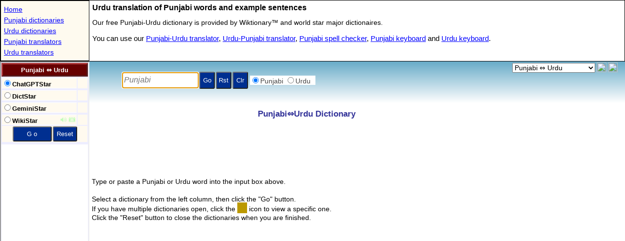

--- FILE ---
content_type: text/html; charset=utf-8
request_url: https://stars21.com/dictionary/punjabi/urdu/
body_size: 2626
content:
<!DOCTYPE HTML>
<HTML lang="en">
<HEAD>
<meta charset="UTF-8">		
<title>Punjabi to Urdu Dictionary </title>

<meta http-equiv="X-UA-Compatible" content="IE=EmulateIE7,IE=9,IE=10,IE=11">
<meta name=viewport content="width=device-width, initial-scale=1">
<meta name="theme-color" content="#0271a6">
<meta http-equiv="Content-Type" content="text/html; charset=utf-8">
<meta name="Keywords" content="Punjabi-Urdu Dictionary,Punjabi Urdu Dictionary">
<meta name="Description" content="Free online Punjabi-Urdu dictionary. Find a Punjabi translation in the Urdu dictionary.">
	
<meta name="resource-type" content="document">
<meta name="OWNER" content="stars21.com">
<meta name="robots" content="all,follow">
<meta name="distribution" content="global">
<meta name="Rating" content="General">
<meta name="Copyright" content="(c)1999-2024 Stars21">
<!--link rel="canonical" href="https://www.stars21.com/dictionary/punjabi/urdu/"-->
<link rel="icon" sizes="192x192" href="/android-touch-icon.png">
<link rel="P3Pv1" href="https://www.stars21.com/w3c/p3p.xml">

<meta name="apple-mobile-web-app-title" content="Pa&#8596;Ur">
<link rel="apple-touch-icon" sizes="152x152" href="/apple-touch-icon.png">
<meta name="application-name" content="Pa&#8596;Ur">
<meta property="og:type" content="website">
<meta property="og:title" content="Punjabi to Urdu Dictionary">
<meta property="og:description" content="Free online Punjabi to Urdu dictionary.">
<meta property="og:url" content="http://www.stars21.com/dictionary/punjabi/urdu/">
<meta property="fb:page_id" content="176217629082290" />
<!-- Global site tag (gtag.js) - Google Analytics -->
<script async src="https://www.googletagmanager.com/gtag/js?id=UA-6730305-1"></script>
<script>
  window.dataLayer = window.dataLayer || [];
  function gtag(){dataLayer.push(arguments);}
  gtag('js', new Date());

  gtag('config', 'UA-6730305-1');
</script>

<script async src="//pagead2.googlesyndication.com/pagead/js/adsbygoogle.js?client=ca-pub-4246118152917570" crossorigin="anonymous"></script>

<SCRIPT LANGUAGE="JavaScript" TYPE="text/javascript">
	
if (location.protocol !== "https:") {location.protocol = "https:";}
		
var bRunIsland = true;
var bIframe = true;
var v_arg = [3,"","dict_pa_ur","","toEn"];
var v_extra = [0];
var Brwsr="Unknown";var sAg=navigator.userAgent;if (sAg.indexOf("MSIE")!=-1) Brwsr="IE";else if (sAg.indexOf("Firefox")!=-1) Brwsr="FF";else if (sAg.indexOf("Chrome")!=-1) Brwsr="Chr";else if (sAg.indexOf("Apple")!=-1) Brwsr="Saf";else if (window.opera) Brwsr="Op";
</script>
<script language="javascript" type="text/javascript" src="/freemorn/popup/dict_mainpage_120_enc.js"></script>

<style type="text/css">
*{
margin:0;
padding:0;
-webkit-transform: translate3d(0, 0, 0);
}

html
{
  width: 100%;
  height: 100%;
}

body
{
  width: 100%;
  height: 100%;
}

table
{
	box-sizing: border-box;
	-moz-box-sizing: border-box;
	-webkit-box-sizing: border-box;
}

h1  {
  margin:3px;	
  padding:3px;		
  font-size : 16px;
  font-family : Arial,sans-serif;
}

.menu {
  margin:3px;	
  padding:3px;	
  font-family : Arial,Helvetica,sans-serif;
  font-size : 14px;
  line-height:22px;  
  width: 175px;  
  overflow : hidden;
  white-space: nowrap;
:  text-overflow: clip;
  text-overflow:ellipsis;
}
.menu a  {
  color : #0000ff;
}

.menu a:visited  {
	color : #0000ff;
}

.menu a:hover  {
  color : #ffff00;
  background : #0000ff;
}

.dir1 {
  margin:3px;	
  padding:3px;	
  font-family : Verdana,Helvetica,sans-serif;
  font-size : 14px;
  line-height:24px;
  color : #000000;
}

.dir2 {
  margin:3px;	
  padding:3px;	
  font-family : Verdana,Helvetica,sans-serif;
  font-size : 15px;
  line-height:24px;
  color : #000000;
}

.dir2 a  {
  color : #0000ff;
}

.dir2 a:active  {
	color : #990000;
}

.dir2 a:visited  {
	color : #0000ff;
}

.dir2 a:hover  {
  color : #008888;
}

table.tablemenu{
  border : 1px solid black;
};
	
</style>	
</HEAD>


<body>
<script>
if (_wm.Mobile) {
	var str='h1{font-size:17px;}.dir1{font-size:16px;line-height:17px;}.dir2{font-size:18px;line-height:23px;}.menu{font-size:18px;line-height:28px;}';
	var nWid = document.body.clientWidth || screen.width;
	if (nWid>550) {_wm.bSmallMobile = false;}
	else {_wm.bSmallMobile = true;}	
	if (_wm.bSmallMobile) {
		nWid += 179;
		str += '#idGrandTable{width:' + nWid + 'px}.clSMobile{display:none;}';
	}

	if (_wm.nScrWid < 1000 ) {
		str += '.clDest{display:none;}';
	}
	_wm.addStyle(str,document);
}
</script>	
<table id="idGrandTable" border="0" width="100%" height="100%"  cellpadding="0" cellspacing="0">
<tr>
<td width="100%" colspan="2">
	<table width="100%" cellspacing="0" cellpadding="0" border="0" class="tablemenu">
	<tr>
	<td style="border:1px solid black;background-color:#fefaef;">
	<div style="width:180px;max-height:200px;">
	<p class="menu">
	<a href="/" title="Home Page" target="_top">Home</a><br>
	<a href="/dictionary/punjabi/" title="Online Punjabi dictionaries" target="_top">Punjabi dictionaries</a><br><a href="/dictionary/urdu/" title="Online Urdu dictionaries" target="_top">Urdu dictionaries</a><br><a href="/translator/punjabi/" title="Online Punjabi translators" target="_top">Punjabi translators</a><br><a href="/translator/urdu/" title="Online Urdu translators" target="_top">Urdu translators</a><br>
	</p>
	</div>	
	</td>
	<td valign="top" width="100%">
	<h1>Urdu  translation of Punjabi words and example sentences</h1>
	<p class="dir1">
	Our free Punjabi-Urdu dictionary is provided by Wiktionary&trade; and world star major dictionaires. 
	</p>
	<p class="dir2">
	You can use our <a href="/translator/punjabi/urdu/" title="Online Punjabi-Urdu translator" target="_top">Punjabi-Urdu translator</a>, <a href="/translator/urdu/punjabi/" title="Online Urdu-Punjabi translator" target="_top">Urdu-Punjabi translator</a>, <a href="/spelling/punjabi/" title="Online Punjabi spell checker" target="_top">Punjabi spell checker</a>, <a href="/keyboard/punjabi/" title="Online Punjabi keyboard" target="_top" >Punjabi keyboard</a> and <a href="/keyboard/urdu/" title="Online Urdu keyboard" target="_top" >Urdu keyboard</a>. 
	</p>

	</td>
<td class="clDest">
<div id="idExpander" style="width:0px;height:1px;"></div>
</td>
	</tr>
	</table>



</td>
</tr>
<tr>
<td width="179" valign="top">
	<iframe id="dir_frame" name="dict_dir" src="/dictionary/dictionary.php?langpair=pa_ur" scrolling="no" width="179" height="2700" frameBorder="1" "seamless" title="Select one of the Punjabi-Urdu dictionary"></iframe>

</td>
<td valign="top" width="100%" height="100%">
	<table width="100%" height="100%" border="0" cellpadding="0" cellspacing="0">
	<tr><td height="85">
	<iframe id="top_frame" name="dict_top" src="/freemorn/popup/top_dictionary_a.shtml" scrolling="no" width="100%" height="85" frameBorder="0" "seamless" title="Enter a Punjabi word here to look up"></iframe>
	</td></tr>
	<tr><td width="100%" id="idMainTd">
	<iframe  id="frMain" name="dict_main" src="/dictionary/main.shtml" scrolling="no"  width="100%" height="100%"  frameBorder="0" "seamless" title="See here the Punjabi-Urdu dictionary"></iframe>
	</td></tr>
	</table>


</td>
</tr>
</table>

<!--script async src="https://www.googletagmanager.com/gtag/js?id=UA-6730305-1"></script-->

<script type="text/javascript">
if (Brwsr=="FF") {
	document.getElementById("idMainTd").style.height="100%";	
}
</script>

<script defer src="https://static.cloudflareinsights.com/beacon.min.js/vcd15cbe7772f49c399c6a5babf22c1241717689176015" integrity="sha512-ZpsOmlRQV6y907TI0dKBHq9Md29nnaEIPlkf84rnaERnq6zvWvPUqr2ft8M1aS28oN72PdrCzSjY4U6VaAw1EQ==" data-cf-beacon='{"version":"2024.11.0","token":"f37e8262d637465da3dc7b94c5f44bf2","r":1,"server_timing":{"name":{"cfCacheStatus":true,"cfEdge":true,"cfExtPri":true,"cfL4":true,"cfOrigin":true,"cfSpeedBrain":true},"location_startswith":null}}' crossorigin="anonymous"></script>
</body>

</HTML>

--- FILE ---
content_type: text/html; charset=utf-8
request_url: https://www.stars21.com/dictionary/punjabi/urdu/
body_size: 2381
content:
<!DOCTYPE HTML>
<HTML lang="en">
<HEAD>
<meta charset="UTF-8">		
<title>Punjabi to Urdu Dictionary </title>

<meta http-equiv="X-UA-Compatible" content="IE=EmulateIE7,IE=9,IE=10,IE=11">
<meta name=viewport content="width=device-width, initial-scale=1">
<meta name="theme-color" content="#0271a6">
<meta http-equiv="Content-Type" content="text/html; charset=utf-8">
<meta name="Keywords" content="Punjabi-Urdu Dictionary,Punjabi Urdu Dictionary">
<meta name="Description" content="Free online Punjabi-Urdu dictionary. Find a Punjabi translation in the Urdu dictionary.">
	
<meta name="resource-type" content="document">
<meta name="OWNER" content="stars21.com">
<meta name="robots" content="all,follow">
<meta name="distribution" content="global">
<meta name="Rating" content="General">
<meta name="Copyright" content="(c)1999-2024 Stars21">
<!--link rel="canonical" href="https://www.stars21.com/dictionary/punjabi/urdu/"-->
<link rel="icon" sizes="192x192" href="/android-touch-icon.png">
<link rel="P3Pv1" href="https://www.stars21.com/w3c/p3p.xml">

<meta name="apple-mobile-web-app-title" content="Pa&#8596;Ur">
<link rel="apple-touch-icon" sizes="152x152" href="/apple-touch-icon.png">
<meta name="application-name" content="Pa&#8596;Ur">
<meta property="og:type" content="website">
<meta property="og:title" content="Punjabi to Urdu Dictionary">
<meta property="og:description" content="Free online Punjabi to Urdu dictionary.">
<meta property="og:url" content="http://www.stars21.com/dictionary/punjabi/urdu/">
<meta property="fb:page_id" content="176217629082290" />
<!-- Global site tag (gtag.js) - Google Analytics -->
<script async src="https://www.googletagmanager.com/gtag/js?id=UA-6730305-1"></script>
<script>
  window.dataLayer = window.dataLayer || [];
  function gtag(){dataLayer.push(arguments);}
  gtag('js', new Date());

  gtag('config', 'UA-6730305-1');
</script>

<script async src="//pagead2.googlesyndication.com/pagead/js/adsbygoogle.js?client=ca-pub-4246118152917570" crossorigin="anonymous"></script>

<SCRIPT LANGUAGE="JavaScript" TYPE="text/javascript">
	
if (location.protocol !== "https:") {location.protocol = "https:";}
		
var bRunIsland = true;
var bIframe = true;
var v_arg = [3,"","dict_pa_ur","","toEn"];
var v_extra = [0];
var Brwsr="Unknown";var sAg=navigator.userAgent;if (sAg.indexOf("MSIE")!=-1) Brwsr="IE";else if (sAg.indexOf("Firefox")!=-1) Brwsr="FF";else if (sAg.indexOf("Chrome")!=-1) Brwsr="Chr";else if (sAg.indexOf("Apple")!=-1) Brwsr="Saf";else if (window.opera) Brwsr="Op";
</script>
<script language="javascript" type="text/javascript" src="/freemorn/popup/dict_mainpage_120_enc.js"></script>

<style type="text/css">
*{
margin:0;
padding:0;
-webkit-transform: translate3d(0, 0, 0);
}

html
{
  width: 100%;
  height: 100%;
}

body
{
  width: 100%;
  height: 100%;
}

table
{
	box-sizing: border-box;
	-moz-box-sizing: border-box;
	-webkit-box-sizing: border-box;
}

h1  {
  margin:3px;	
  padding:3px;		
  font-size : 16px;
  font-family : Arial,sans-serif;
}

.menu {
  margin:3px;	
  padding:3px;	
  font-family : Arial,Helvetica,sans-serif;
  font-size : 14px;
  line-height:22px;  
  width: 175px;  
  overflow : hidden;
  white-space: nowrap;
:  text-overflow: clip;
  text-overflow:ellipsis;
}
.menu a  {
  color : #0000ff;
}

.menu a:visited  {
	color : #0000ff;
}

.menu a:hover  {
  color : #ffff00;
  background : #0000ff;
}

.dir1 {
  margin:3px;	
  padding:3px;	
  font-family : Verdana,Helvetica,sans-serif;
  font-size : 14px;
  line-height:24px;
  color : #000000;
}

.dir2 {
  margin:3px;	
  padding:3px;	
  font-family : Verdana,Helvetica,sans-serif;
  font-size : 15px;
  line-height:24px;
  color : #000000;
}

.dir2 a  {
  color : #0000ff;
}

.dir2 a:active  {
	color : #990000;
}

.dir2 a:visited  {
	color : #0000ff;
}

.dir2 a:hover  {
  color : #008888;
}

table.tablemenu{
  border : 1px solid black;
};
	
</style>	
</HEAD>


<body>
<script>
if (_wm.Mobile) {
	var str='h1{font-size:17px;}.dir1{font-size:16px;line-height:17px;}.dir2{font-size:18px;line-height:23px;}.menu{font-size:18px;line-height:28px;}';
	var nWid = document.body.clientWidth || screen.width;
	if (nWid>550) {_wm.bSmallMobile = false;}
	else {_wm.bSmallMobile = true;}	
	if (_wm.bSmallMobile) {
		nWid += 179;
		str += '#idGrandTable{width:' + nWid + 'px}.clSMobile{display:none;}';
	}

	if (_wm.nScrWid < 1000 ) {
		str += '.clDest{display:none;}';
	}
	_wm.addStyle(str,document);
}
</script>	
<table id="idGrandTable" border="0" width="100%" height="100%"  cellpadding="0" cellspacing="0">
<tr>
<td width="100%" colspan="2">
	<table width="100%" cellspacing="0" cellpadding="0" border="0" class="tablemenu">
	<tr>
	<td style="border:1px solid black;background-color:#fefaef;">
	<div style="width:180px;max-height:200px;">
	<p class="menu">
	<a href="/" title="Home Page" target="_top">Home</a><br>
	<a href="/dictionary/punjabi/" title="Online Punjabi dictionaries" target="_top">Punjabi dictionaries</a><br><a href="/dictionary/urdu/" title="Online Urdu dictionaries" target="_top">Urdu dictionaries</a><br><a href="/translator/punjabi/" title="Online Punjabi translators" target="_top">Punjabi translators</a><br><a href="/translator/urdu/" title="Online Urdu translators" target="_top">Urdu translators</a><br>
	</p>
	</div>	
	</td>
	<td valign="top" width="100%">
	<h1>Urdu  translation of Punjabi words and example sentences</h1>
	<p class="dir1">
	Our free Punjabi-Urdu dictionary is provided by Wiktionary&trade; and world star major dictionaires. 
	</p>
	<p class="dir2">
	You can use our <a href="/translator/punjabi/urdu/" title="Online Punjabi-Urdu translator" target="_top">Punjabi-Urdu translator</a>, <a href="/translator/urdu/punjabi/" title="Online Urdu-Punjabi translator" target="_top">Urdu-Punjabi translator</a>, <a href="/spelling/punjabi/" title="Online Punjabi spell checker" target="_top">Punjabi spell checker</a>, <a href="/keyboard/punjabi/" title="Online Punjabi keyboard" target="_top" >Punjabi keyboard</a> and <a href="/keyboard/urdu/" title="Online Urdu keyboard" target="_top" >Urdu keyboard</a>. 
	</p>

	</td>
<td class="clDest">
<div id="idExpander" style="width:0px;height:1px;"></div>
</td>
	</tr>
	</table>



</td>
</tr>
<tr>
<td width="179" valign="top">
	<iframe id="dir_frame" name="dict_dir" src="/dictionary/dictionary.php?langpair=pa_ur" scrolling="no" width="179" height="2700" frameBorder="1" "seamless" title="Select one of the Punjabi-Urdu dictionary"></iframe>

</td>
<td valign="top" width="100%" height="100%">
	<table width="100%" height="100%" border="0" cellpadding="0" cellspacing="0">
	<tr><td height="85">
	<iframe id="top_frame" name="dict_top" src="/freemorn/popup/top_dictionary_a.shtml" scrolling="no" width="100%" height="85" frameBorder="0" "seamless" title="Enter a Punjabi word here to look up"></iframe>
	</td></tr>
	<tr><td width="100%" id="idMainTd">
	<iframe  id="frMain" name="dict_main" src="/dictionary/main.shtml" scrolling="no"  width="100%" height="100%"  frameBorder="0" "seamless" title="See here the Punjabi-Urdu dictionary"></iframe>
	</td></tr>
	</table>


</td>
</tr>
</table>

<!--script async src="https://www.googletagmanager.com/gtag/js?id=UA-6730305-1"></script-->

<script type="text/javascript">
if (Brwsr=="FF") {
	document.getElementById("idMainTd").style.height="100%";	
}
</script>

<script defer src="https://static.cloudflareinsights.com/beacon.min.js/vcd15cbe7772f49c399c6a5babf22c1241717689176015" integrity="sha512-ZpsOmlRQV6y907TI0dKBHq9Md29nnaEIPlkf84rnaERnq6zvWvPUqr2ft8M1aS28oN72PdrCzSjY4U6VaAw1EQ==" data-cf-beacon='{"version":"2024.11.0","token":"f37e8262d637465da3dc7b94c5f44bf2","r":1,"server_timing":{"name":{"cfCacheStatus":true,"cfEdge":true,"cfExtPri":true,"cfL4":true,"cfOrigin":true,"cfSpeedBrain":true},"location_startswith":null}}' crossorigin="anonymous"></script>
</body>

</HTML>

--- FILE ---
content_type: text/html; charset=UTF-8
request_url: https://www.stars21.com/dictionary/dictionary.php?langpair=pa_ur
body_size: 2369
content:
	
<!DOCTYPE html>
<html lang="en">

<head>
<meta charset="UTF-8">	
<title>Punjabi to Urdu Dictionary </title>

<meta http-equiv="X-UA-Compatible" content="IE=EDGE">
<meta name="viewport" content="width=device-width, initial-scale=1">	
<meta http-equiv="Content-Type" content="text/html; charset=utf-8">
<meta name="Keywords" content="Punjabi to Urdu dictionary,Punjabi to Urdu translator">
<meta name="Description" content="Translations from Punjabi to Urdu, use our free Punjabi-Urdu dictionary.">
<link rel="canonical" href="https://www.stars21.com/dictionary/punjabi/urdu/">

<!-- Global site tag (gtag.js) - Google Analytics -->
<script async src="https://www.googletagmanager.com/gtag/js?id=UA-6730305-1"></script>
<script>
  window.dataLayer = window.dataLayer || [];
  function gtag(){dataLayer.push(arguments);}
  gtag('js', new Date());

  gtag('config', 'UA-6730305-1');
</script>
		
<SCRIPT LANGUAGE="JavaScript" TYPE="text/javascript">

    var topmenu="";
	var topaddr = "/dictionary/punjabi/urdu";
	var _wm=0;
	try {
		_wm = parent._wm;
		_wm.getOSV();
	} catch(e) {
//		if (top==self) location.replace(topaddr);
	} finally {
	}	

	var mainpage = "/dictionary/main_dictionary.shtml";

	function getRandom() 
	{
		return -1;
	}


	function getUrl() {with(this)
	{	
		var str = parent._word;
		str = str.substr(0,1);	 
        	var chLo = str.toLowerCase();	 
        	var chUp = str.toUpperCase();

	    return "/freemorn/popup/dict/"+ charset + "/func.html?"+nAutoIndex;

	}}
	
	function getStatus(pageno)
	{
	    return aMenu[pageno].text;
	}

	
    </script>
    
<!-- jquery -->
<script language="javascript" type="text/javascript" src="/freemorn/popup/dict_dir_138_enc.js"></script>
<link rel="stylesheet" href="/dictdir_09.css" type="text/css">
</head>

<body bgcolor="White" oncontextmenu="return false">


<SCRIPT LANGUAGE="JavaScript" TYPE="text/javascript">
var sMobile ="h1{font-size:15px;margin:1px;}.button{font-size:15px;height:57px; }.txt,.dir,.dir_ct{font-size:17px;}.dir_icon{font-size:18px;opacity:0.4;}.dir_ct{width:141px;}";
if (_wm.Mobile) {_wm.addStyle(sMobile,document);}

	var aMenu = [
new TMenu('/translators/openai_dict.html','','OpenAI GPT','ChatGPTStar','utf-8',opBold|opLink|pct(10)),
new TMenu('/translators/dictstar.html?dictstar=15','','DictStar powered by Stars21&trade;','DictStar','utf-8',opBold|opLink|pct(20)),
new TMenu('/translators/gemini_dict.html','','Google Gemini','GeminiStar','utf-8',opBold|opLink|pct(10)),
new TMenu('/translators/wikistar'+(_wm.ua<2?'':'_'+_wm.loc_me)+'.html','','WikiStar powered by Wikitionary&trade;','WikiStar','utf-8',opBold|opLink|opSound|opGraphic|pct(20))
	];
</SCRIPT>

<form name="frm" OnSubmit="return setMain()">
<div id="idTop">
</div>
</form>
	
<div id="idBottom">
<table id="idContent" width="100%" align="center" border="0" cellpadding="0" cellspacing="0" style="border-style:none;" >
    <tr>
        <td class="dir_ad" colspan="2" align="center">
<script async src="//pagead2.googlesyndication.com/pagead/js/adsbygoogle.js"></script>
<!-- 160x600 Translator -->
<ins class="adsbygoogle"
     style="display:inline-block;width:160px;height:600px"
     data-ad-client="ca-pub-4246118152917570"
     data-ad-slot="1187882944"></ins>

		</td>

    </tr>

<tr><td colspan="2" align="center" ><div id="idFacebook"></div><div id="idTwitter"></div><span id="idTwiget"></span><div id="idPlusOne"></div></td></tr>
	
<tr>
<td class="text36" >

<h1>Punjabi Dictionary, Learn Punjabi</h1>
Learn Punjabi language.
Punjabi language software, Punjabi language course, Punjabi university scholarship and learn Punjabi online.
Speak Punjabi, meet a Punjabi woman and travel their country.  
<br>
<h1>Urdu Dictionary, Learn Urdu</h1>
Learn Urdu language.
Urdu language software, Urdu language course, Urdu university scholarship and learn Urdu online.
Speak Urdu, meet a Urdu woman and travel their country.  
<br>
<a href="/dictionary/punjabi/" title="Free online Punjabi dictionaries to and from world 75 languages.">Punjabi Dictionaries<br>
<a href="/dictionary/urdu/" title="Free online Urdu dictionaries to and from world 75 languages.">Urdu Dictionaries<br>
<a href="/dictionary/punjabi/urdu/" title="Free online Punjabi to Urdu dictionary.">Punjabi to Urdu Dictionary<br>
<a href="/dictionary/urdu/punjabi/" title="Free online Urdu to Punjabi dictionary.">Urdu to Punjabi Dictionary<br> 

</td>

</tr>
	
</table>
</div>


<SCRIPT LANGUAGE="JavaScript" TYPE="text/javascript">

function setMenuTable() {	
	var str = 
	'<table id="idMenu" class="menu" width="100%" bordercolor="#eeeeff" border="1" cellpadding="0" cellspacing="0"><tr><td class="title" colspan="2" align="center" title="Select a dictionary" id="idTitle" onMouseOver="window.status=sSelect;return true"><h1>Punjabi &#8660; Urdu</h1></td> </tr>';

	var sTableEnd =   
	'<tr><td bgcolor="#fffaef" align="center"  colspan="2"><INPUT  class="button" style="width:80px" name="gobtn" type="submit" value=" G o " onMouseOver="window.status=sSearch;return true"><INPUT  class="button" style="width:50px" name="resetbtn" type="button" value="Reset" onClick="resetWindows()"    onMouseOver="window.status=sReset;return true"></td></tr><tr id="idFav"><td class="spc_ns" colspan="2"  nowrap align="center"   ></td></tr> </table>';


	for (var i=0; i<aMenu.length; i++ ) {
		str += getItemRadio(i);  
	}

	str += sTableEnd;

	document.getElementById("idTop").innerHTML=str;
}

nTopMax=300;

function setDictOpt() {
    try {
        nTopTry++;
		getLangOpt("");
    } catch(e) {
        if (nTopTry<nTopMax) {   
            timerID = setTimeout("setDictOpt()",197);  
        }   
    } finally {
    }
}
	
timerID = setTimeout("setDictOpt()",497);   

setMenuTable();

initDictFlag();

setPosition();

var bShowAds = false;
function showAds() {
	if (!bShowAds) { 
		(adsbygoogle = window.adsbygoogle || []).push({});	
	}
	bShowAds = true;
}

showAds();

</SCRIPT> 

<script defer src="https://static.cloudflareinsights.com/beacon.min.js/vcd15cbe7772f49c399c6a5babf22c1241717689176015" integrity="sha512-ZpsOmlRQV6y907TI0dKBHq9Md29nnaEIPlkf84rnaERnq6zvWvPUqr2ft8M1aS28oN72PdrCzSjY4U6VaAw1EQ==" data-cf-beacon='{"version":"2024.11.0","token":"f37e8262d637465da3dc7b94c5f44bf2","r":1,"server_timing":{"name":{"cfCacheStatus":true,"cfEdge":true,"cfExtPri":true,"cfL4":true,"cfOrigin":true,"cfSpeedBrain":true},"location_startswith":null}}' crossorigin="anonymous"></script>
</body>
</html>


--- FILE ---
content_type: text/html; charset=utf-8
request_url: https://www.google.com/recaptcha/api2/aframe
body_size: 267
content:
<!DOCTYPE HTML><html><head><meta http-equiv="content-type" content="text/html; charset=UTF-8"></head><body><script nonce="jkhflAsk94fppIDw1MGT8w">/** Anti-fraud and anti-abuse applications only. See google.com/recaptcha */ try{var clients={'sodar':'https://pagead2.googlesyndication.com/pagead/sodar?'};window.addEventListener("message",function(a){try{if(a.source===window.parent){var b=JSON.parse(a.data);var c=clients[b['id']];if(c){var d=document.createElement('img');d.src=c+b['params']+'&rc='+(localStorage.getItem("rc::a")?sessionStorage.getItem("rc::b"):"");window.document.body.appendChild(d);sessionStorage.setItem("rc::e",parseInt(sessionStorage.getItem("rc::e")||0)+1);localStorage.setItem("rc::h",'1769120512156');}}}catch(b){}});window.parent.postMessage("_grecaptcha_ready", "*");}catch(b){}</script></body></html>

--- FILE ---
content_type: text/html; charset=utf-8
request_url: https://www.google.com/recaptcha/api2/aframe
body_size: -271
content:
<!DOCTYPE HTML><html><head><meta http-equiv="content-type" content="text/html; charset=UTF-8"></head><body><script nonce="C8Pb9UOmImO6esGIvUJPKQ">/** Anti-fraud and anti-abuse applications only. See google.com/recaptcha */ try{var clients={'sodar':'https://pagead2.googlesyndication.com/pagead/sodar?'};window.addEventListener("message",function(a){try{if(a.source===window.parent){var b=JSON.parse(a.data);var c=clients[b['id']];if(c){var d=document.createElement('img');d.src=c+b['params']+'&rc='+(localStorage.getItem("rc::a")?sessionStorage.getItem("rc::b"):"");window.document.body.appendChild(d);sessionStorage.setItem("rc::e",parseInt(sessionStorage.getItem("rc::e")||0)+1);localStorage.setItem("rc::h",'1769120512156');}}}catch(b){}});window.parent.postMessage("_grecaptcha_ready", "*");}catch(b){}</script></body></html>

--- FILE ---
content_type: text/html; charset=utf-8
request_url: https://www.google.com/recaptcha/api2/aframe
body_size: -273
content:
<!DOCTYPE HTML><html><head><meta http-equiv="content-type" content="text/html; charset=UTF-8"></head><body><script nonce="oPmIteY6jeS-AWAMRQLdGg">/** Anti-fraud and anti-abuse applications only. See google.com/recaptcha */ try{var clients={'sodar':'https://pagead2.googlesyndication.com/pagead/sodar?'};window.addEventListener("message",function(a){try{if(a.source===window.parent){var b=JSON.parse(a.data);var c=clients[b['id']];if(c){var d=document.createElement('img');d.src=c+b['params']+'&rc='+(localStorage.getItem("rc::a")?sessionStorage.getItem("rc::b"):"");window.document.body.appendChild(d);sessionStorage.setItem("rc::e",parseInt(sessionStorage.getItem("rc::e")||0)+1);localStorage.setItem("rc::h",'1769120512326');}}}catch(b){}});window.parent.postMessage("_grecaptcha_ready", "*");}catch(b){}</script></body></html>

--- FILE ---
content_type: text/css
request_url: https://www.stars21.com/dictdir_09.css
body_size: 704
content:
body {
	overflow-x: hidden; 
	overflow-y: hidden;
	margin:0;
	padding:0; 
}

table { border: 1px solid #eeeeff; }
table td { border: 1px solid #eeeeff; }
label { cursor:pointer; }

form { 
display:inline;
margin: 0px;
padding: 0px;
}

div { 
margin: 0px;
padding: 0px;
}

iframe { 
display:inline;
margin: 0px;
padding: 0px;
marginheight:1px;
marginwidth:0px;
}


h1 {
	font-size : 13px;
	font-family : Arial,sans-serif;
	margin : 3px;
}
	
.title  {
	font-size : 12px;
	font-family : Arial,sans-serif;
	text-align : center;
    width:100%;
    height:20px;
	color : #ffffff;
	border-width : 3px;
	border-style : outset;
	background-color : #660000;
	border-color : #aa3333;
	padding-top : 1px;
	vertical-align:middle;
}

.button {
	BACKGROUND-COLOR: #002f90; 
	COLOR: #ffffff; 
	FONT-FAMILY: Arial,sans-serif;
	FONT-SIZE: 13px; 
	FONT-WEIGHT: Normal; 
	WIDTH: 90%;
	HEIGHT: 31px; 
	MARGIN: 1px; 
	border-style : outset;
	PADDING: 1px;
	text-align : center;
	cursor : pointer; 
    -moz-border-radius: 3px;
    -webkit-border-radius: 3px;
    -webkit-appearance: none;
}

.smbutton {
	BACKGROUND-COLOR: #002f90; 
	COLOR: #ffffff; 
	FONT-FAMILY: Arial,sans-serif;
	FONT-SIZE: 14px; 
	FONT-WEIGHT: bold; 
	HEIGHT: 33px; 
	MARGIN: 3px; 
	border-style : outset;
	PADDING: 2px;
	text-align : center;
	cursor : pointer; 
    -moz-border-radius: 3px;
    -webkit-border-radius: 3px;
    -webkit-appearance: none;
}

.txt  {
	font-family : Arial,sans-serif;
	text-decoration : none;
	font-size : 14px;
	color : #000000;
}

.dir  {
	font-family : Verdana,sans-serif;
	text-decoration : none;
	font-size : 13px;
	color : #000000;
	width : 153px;
	overflow : hidden;
    white-space: nowrap;
    text-overflow: clip;
}

.dir_ct {
   width:153px;
   font-size: 13px;
   font-family: Verdana,sans-serif;
   position: relative;
   overflow: hidden;
   white-space: nowrap;
   text-overflow: clip;
}

.dir_bg {
   width:100%;
   height:100%;	
   color: #88ff88;
   background-color: #fffaef;	
   position: absolute;
   top: 0;
   left: 0;
   bottom: 0;
   right: 0;
   z-index: -1;
   overflow: hidden;
}

.dir2_bg {
   background-color: #fffaef;	
}

.dir_icon {
	font-size : 15px;
	opacity:0.5;
	letter-spacing: 2px;
	float:right;
}


.dir q {
	font-size : 11px;
	color:#8888bb;
}

td.dir_ad  {
    margin: 0px;
    padding: 0px;
	background-color: #ffffff;
}

.ckbox2 {
	width : 14px;
	height: 14px;
    margin-bottom: 2px;
}

.list0  {
	font-family : Arial,sans-serif;
	font-size : 12px;
	color : #000000;
	white-space:nowrap;
	overflow : hidden;
}

SMALL  {
	font-family : Arial,sans-serif;
	text-decoration : none;
	font-size : 12px;
	color : #000000;
}

.arrow  {
	background : #fffaef;
}

.arrow a  {
	text-decoration : none;
	color : #fffaef;
}

.arrow a:hover  {
	text-decoration : none;
	color : #fffaef;
}

.arrow2  {
	font-size : 12px;
	background-color : #fffaef;
	width : 17px;
	overflow : visible;
}

.arrow2 a  {
	text-decoration : none;
	cursor: default;
	color : #fffaef;
}

.arrow2 a:hover  {
	text-decoration : none;
	color : #fffaef;
}

.spc  {
  margin : 0;
  padding : 0;
}

.spc_ns  {
  font-size :1px;
  margin : 0;
  padding : 0;
}

.text36  {
	font-size : 0;
	color : #ffffff;
	display : none;
}

#idBottom {
	margin:0;
	padding:0;
	width:100%;
	height:800px;
	overflow-y:auto;
	overflow-x:hidden;
}

.content {
	margin:2px;
	padding:2px;
	font-family: Verdana,sans-serif;
	font-size: 12px;
	overflow : hidden;
}

.ListBox {
border: 1px outset #eeeeff;
margin: 3px;
padding: 2px;
}



--- FILE ---
content_type: text/javascript
request_url: https://www.stars21.com/freemorn/popup/dict/lang_pa_02.js
body_size: -220
content:
bNewDict = true;

var aLang_pa = [
new TDicts("pa_en","pa",0,"","dict"),

new TDicts("India search engines","in",0,"","port",920)

];

makeOptDicts("pa",aLang_pa);


--- FILE ---
content_type: text/javascript
request_url: https://www.stars21.com/freemorn/popup/dict/lang_ur_02.js
body_size: -250
content:
bNewDict = true;

var aLang_ur = [
new TDicts("ur_en","ur",0,"","dict")

];

makeOptDicts("ur",aLang_ur);
